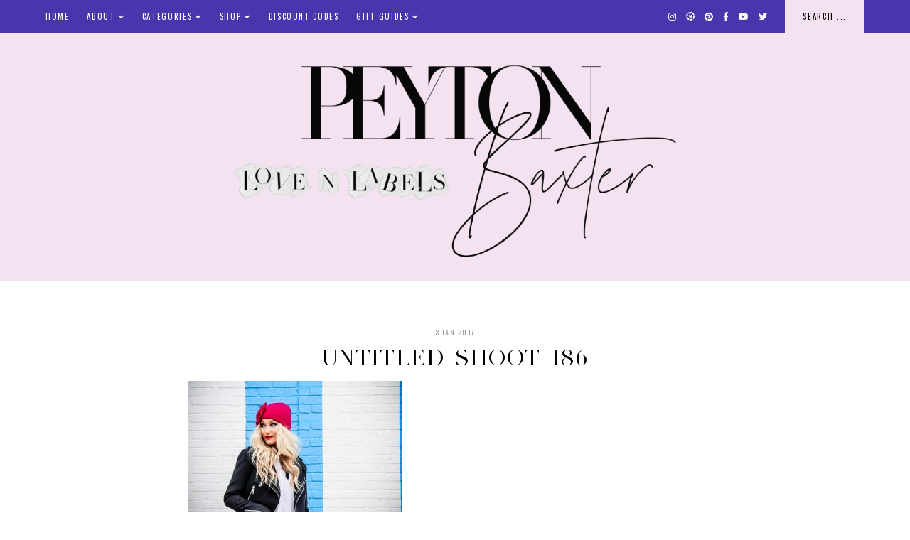

--- FILE ---
content_type: text/html; charset=UTF-8
request_url: https://www.lovenlabels.com/elle-woods-moment/untitled-shoot-186/
body_size: 13553
content:
<!doctype html>
<html lang="en-US">
	
<head>
	<meta charset="UTF-8">
	<meta name="viewport" content="width=device-width, initial-scale=1">
	<link rel="profile" href="http://gmpg.org/xfn/11">
		
	<title>untitled-shoot-186 &#8211; Love &#039;N&#039; Labels</title>
<meta name='robots' content='max-image-preview:large' />
<link rel='dns-prefetch' href='//www.lovenlabels.com' />
<link rel='dns-prefetch' href='//cdn.jsdelivr.net' />
<link rel='dns-prefetch' href='//maxcdn.bootstrapcdn.com' />
<link rel='dns-prefetch' href='//use.fontawesome.com' />
<link rel="alternate" type="application/rss+xml" title="Love &#039;N&#039; Labels &raquo; Feed" href="https://www.lovenlabels.com/feed/" />
<link rel="alternate" type="application/rss+xml" title="Love &#039;N&#039; Labels &raquo; Comments Feed" href="https://www.lovenlabels.com/comments/feed/" />
<link rel="alternate" type="application/rss+xml" title="Love &#039;N&#039; Labels &raquo; untitled-shoot-186 Comments Feed" href="https://www.lovenlabels.com/elle-woods-moment/untitled-shoot-186/feed/" />
		<!-- This site uses the Google Analytics by MonsterInsights plugin v8.26.0 - Using Analytics tracking - https://www.monsterinsights.com/ -->
		<!-- Note: MonsterInsights is not currently configured on this site. The site owner needs to authenticate with Google Analytics in the MonsterInsights settings panel. -->
					<!-- No tracking code set -->
				<!-- / Google Analytics by MonsterInsights -->
		<script type="text/javascript">
window._wpemojiSettings = {"baseUrl":"https:\/\/s.w.org\/images\/core\/emoji\/14.0.0\/72x72\/","ext":".png","svgUrl":"https:\/\/s.w.org\/images\/core\/emoji\/14.0.0\/svg\/","svgExt":".svg","source":{"concatemoji":"https:\/\/www.lovenlabels.com\/wp-includes\/js\/wp-emoji-release.min.js?ver=6.3"}};
/*! This file is auto-generated */
!function(i,n){var o,s,e;function c(e){try{var t={supportTests:e,timestamp:(new Date).valueOf()};sessionStorage.setItem(o,JSON.stringify(t))}catch(e){}}function p(e,t,n){e.clearRect(0,0,e.canvas.width,e.canvas.height),e.fillText(t,0,0);var t=new Uint32Array(e.getImageData(0,0,e.canvas.width,e.canvas.height).data),r=(e.clearRect(0,0,e.canvas.width,e.canvas.height),e.fillText(n,0,0),new Uint32Array(e.getImageData(0,0,e.canvas.width,e.canvas.height).data));return t.every(function(e,t){return e===r[t]})}function u(e,t,n){switch(t){case"flag":return n(e,"\ud83c\udff3\ufe0f\u200d\u26a7\ufe0f","\ud83c\udff3\ufe0f\u200b\u26a7\ufe0f")?!1:!n(e,"\ud83c\uddfa\ud83c\uddf3","\ud83c\uddfa\u200b\ud83c\uddf3")&&!n(e,"\ud83c\udff4\udb40\udc67\udb40\udc62\udb40\udc65\udb40\udc6e\udb40\udc67\udb40\udc7f","\ud83c\udff4\u200b\udb40\udc67\u200b\udb40\udc62\u200b\udb40\udc65\u200b\udb40\udc6e\u200b\udb40\udc67\u200b\udb40\udc7f");case"emoji":return!n(e,"\ud83e\udef1\ud83c\udffb\u200d\ud83e\udef2\ud83c\udfff","\ud83e\udef1\ud83c\udffb\u200b\ud83e\udef2\ud83c\udfff")}return!1}function f(e,t,n){var r="undefined"!=typeof WorkerGlobalScope&&self instanceof WorkerGlobalScope?new OffscreenCanvas(300,150):i.createElement("canvas"),a=r.getContext("2d",{willReadFrequently:!0}),o=(a.textBaseline="top",a.font="600 32px Arial",{});return e.forEach(function(e){o[e]=t(a,e,n)}),o}function t(e){var t=i.createElement("script");t.src=e,t.defer=!0,i.head.appendChild(t)}"undefined"!=typeof Promise&&(o="wpEmojiSettingsSupports",s=["flag","emoji"],n.supports={everything:!0,everythingExceptFlag:!0},e=new Promise(function(e){i.addEventListener("DOMContentLoaded",e,{once:!0})}),new Promise(function(t){var n=function(){try{var e=JSON.parse(sessionStorage.getItem(o));if("object"==typeof e&&"number"==typeof e.timestamp&&(new Date).valueOf()<e.timestamp+604800&&"object"==typeof e.supportTests)return e.supportTests}catch(e){}return null}();if(!n){if("undefined"!=typeof Worker&&"undefined"!=typeof OffscreenCanvas&&"undefined"!=typeof URL&&URL.createObjectURL&&"undefined"!=typeof Blob)try{var e="postMessage("+f.toString()+"("+[JSON.stringify(s),u.toString(),p.toString()].join(",")+"));",r=new Blob([e],{type:"text/javascript"}),a=new Worker(URL.createObjectURL(r),{name:"wpTestEmojiSupports"});return void(a.onmessage=function(e){c(n=e.data),a.terminate(),t(n)})}catch(e){}c(n=f(s,u,p))}t(n)}).then(function(e){for(var t in e)n.supports[t]=e[t],n.supports.everything=n.supports.everything&&n.supports[t],"flag"!==t&&(n.supports.everythingExceptFlag=n.supports.everythingExceptFlag&&n.supports[t]);n.supports.everythingExceptFlag=n.supports.everythingExceptFlag&&!n.supports.flag,n.DOMReady=!1,n.readyCallback=function(){n.DOMReady=!0}}).then(function(){return e}).then(function(){var e;n.supports.everything||(n.readyCallback(),(e=n.source||{}).concatemoji?t(e.concatemoji):e.wpemoji&&e.twemoji&&(t(e.twemoji),t(e.wpemoji)))}))}((window,document),window._wpemojiSettings);
</script>
<style type="text/css">
img.wp-smiley,
img.emoji {
	display: inline !important;
	border: none !important;
	box-shadow: none !important;
	height: 1em !important;
	width: 1em !important;
	margin: 0 0.07em !important;
	vertical-align: -0.1em !important;
	background: none !important;
	padding: 0 !important;
}
</style>
	<link rel='stylesheet' id='flick-css' href='https://www.lovenlabels.com/wp-content/plugins/mailchimp/css/flick/flick.css?ver=6.3' type='text/css' media='all' />
<link rel='stylesheet' id='mailchimpSF_main_css-css' href='https://www.lovenlabels.com/?mcsf_action=main_css&#038;ver=6.3' type='text/css' media='all' />
<!--[if IE]>
<link rel='stylesheet' id='mailchimpSF_ie_css-css' href='https://www.lovenlabels.com/wp-content/plugins/mailchimp/css/ie.css?ver=6.3' type='text/css' media='all' />
<![endif]-->
<link rel='stylesheet' id='wp-block-library-css' href='https://www.lovenlabels.com/wp-includes/css/dist/block-library/style.min.css?ver=6.3' type='text/css' media='all' />
<style id='classic-theme-styles-inline-css' type='text/css'>
/*! This file is auto-generated */
.wp-block-button__link{color:#fff;background-color:#32373c;border-radius:9999px;box-shadow:none;text-decoration:none;padding:calc(.667em + 2px) calc(1.333em + 2px);font-size:1.125em}.wp-block-file__button{background:#32373c;color:#fff;text-decoration:none}
</style>
<style id='global-styles-inline-css' type='text/css'>
body{--wp--preset--color--black: #000000;--wp--preset--color--cyan-bluish-gray: #abb8c3;--wp--preset--color--white: #ffffff;--wp--preset--color--pale-pink: #f78da7;--wp--preset--color--vivid-red: #cf2e2e;--wp--preset--color--luminous-vivid-orange: #ff6900;--wp--preset--color--luminous-vivid-amber: #fcb900;--wp--preset--color--light-green-cyan: #7bdcb5;--wp--preset--color--vivid-green-cyan: #00d084;--wp--preset--color--pale-cyan-blue: #8ed1fc;--wp--preset--color--vivid-cyan-blue: #0693e3;--wp--preset--color--vivid-purple: #9b51e0;--wp--preset--gradient--vivid-cyan-blue-to-vivid-purple: linear-gradient(135deg,rgba(6,147,227,1) 0%,rgb(155,81,224) 100%);--wp--preset--gradient--light-green-cyan-to-vivid-green-cyan: linear-gradient(135deg,rgb(122,220,180) 0%,rgb(0,208,130) 100%);--wp--preset--gradient--luminous-vivid-amber-to-luminous-vivid-orange: linear-gradient(135deg,rgba(252,185,0,1) 0%,rgba(255,105,0,1) 100%);--wp--preset--gradient--luminous-vivid-orange-to-vivid-red: linear-gradient(135deg,rgba(255,105,0,1) 0%,rgb(207,46,46) 100%);--wp--preset--gradient--very-light-gray-to-cyan-bluish-gray: linear-gradient(135deg,rgb(238,238,238) 0%,rgb(169,184,195) 100%);--wp--preset--gradient--cool-to-warm-spectrum: linear-gradient(135deg,rgb(74,234,220) 0%,rgb(151,120,209) 20%,rgb(207,42,186) 40%,rgb(238,44,130) 60%,rgb(251,105,98) 80%,rgb(254,248,76) 100%);--wp--preset--gradient--blush-light-purple: linear-gradient(135deg,rgb(255,206,236) 0%,rgb(152,150,240) 100%);--wp--preset--gradient--blush-bordeaux: linear-gradient(135deg,rgb(254,205,165) 0%,rgb(254,45,45) 50%,rgb(107,0,62) 100%);--wp--preset--gradient--luminous-dusk: linear-gradient(135deg,rgb(255,203,112) 0%,rgb(199,81,192) 50%,rgb(65,88,208) 100%);--wp--preset--gradient--pale-ocean: linear-gradient(135deg,rgb(255,245,203) 0%,rgb(182,227,212) 50%,rgb(51,167,181) 100%);--wp--preset--gradient--electric-grass: linear-gradient(135deg,rgb(202,248,128) 0%,rgb(113,206,126) 100%);--wp--preset--gradient--midnight: linear-gradient(135deg,rgb(2,3,129) 0%,rgb(40,116,252) 100%);--wp--preset--font-size--small: 13px;--wp--preset--font-size--medium: 20px;--wp--preset--font-size--large: 36px;--wp--preset--font-size--x-large: 42px;--wp--preset--spacing--20: 0.44rem;--wp--preset--spacing--30: 0.67rem;--wp--preset--spacing--40: 1rem;--wp--preset--spacing--50: 1.5rem;--wp--preset--spacing--60: 2.25rem;--wp--preset--spacing--70: 3.38rem;--wp--preset--spacing--80: 5.06rem;--wp--preset--shadow--natural: 6px 6px 9px rgba(0, 0, 0, 0.2);--wp--preset--shadow--deep: 12px 12px 50px rgba(0, 0, 0, 0.4);--wp--preset--shadow--sharp: 6px 6px 0px rgba(0, 0, 0, 0.2);--wp--preset--shadow--outlined: 6px 6px 0px -3px rgba(255, 255, 255, 1), 6px 6px rgba(0, 0, 0, 1);--wp--preset--shadow--crisp: 6px 6px 0px rgba(0, 0, 0, 1);}:where(.is-layout-flex){gap: 0.5em;}:where(.is-layout-grid){gap: 0.5em;}body .is-layout-flow > .alignleft{float: left;margin-inline-start: 0;margin-inline-end: 2em;}body .is-layout-flow > .alignright{float: right;margin-inline-start: 2em;margin-inline-end: 0;}body .is-layout-flow > .aligncenter{margin-left: auto !important;margin-right: auto !important;}body .is-layout-constrained > .alignleft{float: left;margin-inline-start: 0;margin-inline-end: 2em;}body .is-layout-constrained > .alignright{float: right;margin-inline-start: 2em;margin-inline-end: 0;}body .is-layout-constrained > .aligncenter{margin-left: auto !important;margin-right: auto !important;}body .is-layout-constrained > :where(:not(.alignleft):not(.alignright):not(.alignfull)){max-width: var(--wp--style--global--content-size);margin-left: auto !important;margin-right: auto !important;}body .is-layout-constrained > .alignwide{max-width: var(--wp--style--global--wide-size);}body .is-layout-flex{display: flex;}body .is-layout-flex{flex-wrap: wrap;align-items: center;}body .is-layout-flex > *{margin: 0;}body .is-layout-grid{display: grid;}body .is-layout-grid > *{margin: 0;}:where(.wp-block-columns.is-layout-flex){gap: 2em;}:where(.wp-block-columns.is-layout-grid){gap: 2em;}:where(.wp-block-post-template.is-layout-flex){gap: 1.25em;}:where(.wp-block-post-template.is-layout-grid){gap: 1.25em;}.has-black-color{color: var(--wp--preset--color--black) !important;}.has-cyan-bluish-gray-color{color: var(--wp--preset--color--cyan-bluish-gray) !important;}.has-white-color{color: var(--wp--preset--color--white) !important;}.has-pale-pink-color{color: var(--wp--preset--color--pale-pink) !important;}.has-vivid-red-color{color: var(--wp--preset--color--vivid-red) !important;}.has-luminous-vivid-orange-color{color: var(--wp--preset--color--luminous-vivid-orange) !important;}.has-luminous-vivid-amber-color{color: var(--wp--preset--color--luminous-vivid-amber) !important;}.has-light-green-cyan-color{color: var(--wp--preset--color--light-green-cyan) !important;}.has-vivid-green-cyan-color{color: var(--wp--preset--color--vivid-green-cyan) !important;}.has-pale-cyan-blue-color{color: var(--wp--preset--color--pale-cyan-blue) !important;}.has-vivid-cyan-blue-color{color: var(--wp--preset--color--vivid-cyan-blue) !important;}.has-vivid-purple-color{color: var(--wp--preset--color--vivid-purple) !important;}.has-black-background-color{background-color: var(--wp--preset--color--black) !important;}.has-cyan-bluish-gray-background-color{background-color: var(--wp--preset--color--cyan-bluish-gray) !important;}.has-white-background-color{background-color: var(--wp--preset--color--white) !important;}.has-pale-pink-background-color{background-color: var(--wp--preset--color--pale-pink) !important;}.has-vivid-red-background-color{background-color: var(--wp--preset--color--vivid-red) !important;}.has-luminous-vivid-orange-background-color{background-color: var(--wp--preset--color--luminous-vivid-orange) !important;}.has-luminous-vivid-amber-background-color{background-color: var(--wp--preset--color--luminous-vivid-amber) !important;}.has-light-green-cyan-background-color{background-color: var(--wp--preset--color--light-green-cyan) !important;}.has-vivid-green-cyan-background-color{background-color: var(--wp--preset--color--vivid-green-cyan) !important;}.has-pale-cyan-blue-background-color{background-color: var(--wp--preset--color--pale-cyan-blue) !important;}.has-vivid-cyan-blue-background-color{background-color: var(--wp--preset--color--vivid-cyan-blue) !important;}.has-vivid-purple-background-color{background-color: var(--wp--preset--color--vivid-purple) !important;}.has-black-border-color{border-color: var(--wp--preset--color--black) !important;}.has-cyan-bluish-gray-border-color{border-color: var(--wp--preset--color--cyan-bluish-gray) !important;}.has-white-border-color{border-color: var(--wp--preset--color--white) !important;}.has-pale-pink-border-color{border-color: var(--wp--preset--color--pale-pink) !important;}.has-vivid-red-border-color{border-color: var(--wp--preset--color--vivid-red) !important;}.has-luminous-vivid-orange-border-color{border-color: var(--wp--preset--color--luminous-vivid-orange) !important;}.has-luminous-vivid-amber-border-color{border-color: var(--wp--preset--color--luminous-vivid-amber) !important;}.has-light-green-cyan-border-color{border-color: var(--wp--preset--color--light-green-cyan) !important;}.has-vivid-green-cyan-border-color{border-color: var(--wp--preset--color--vivid-green-cyan) !important;}.has-pale-cyan-blue-border-color{border-color: var(--wp--preset--color--pale-cyan-blue) !important;}.has-vivid-cyan-blue-border-color{border-color: var(--wp--preset--color--vivid-cyan-blue) !important;}.has-vivid-purple-border-color{border-color: var(--wp--preset--color--vivid-purple) !important;}.has-vivid-cyan-blue-to-vivid-purple-gradient-background{background: var(--wp--preset--gradient--vivid-cyan-blue-to-vivid-purple) !important;}.has-light-green-cyan-to-vivid-green-cyan-gradient-background{background: var(--wp--preset--gradient--light-green-cyan-to-vivid-green-cyan) !important;}.has-luminous-vivid-amber-to-luminous-vivid-orange-gradient-background{background: var(--wp--preset--gradient--luminous-vivid-amber-to-luminous-vivid-orange) !important;}.has-luminous-vivid-orange-to-vivid-red-gradient-background{background: var(--wp--preset--gradient--luminous-vivid-orange-to-vivid-red) !important;}.has-very-light-gray-to-cyan-bluish-gray-gradient-background{background: var(--wp--preset--gradient--very-light-gray-to-cyan-bluish-gray) !important;}.has-cool-to-warm-spectrum-gradient-background{background: var(--wp--preset--gradient--cool-to-warm-spectrum) !important;}.has-blush-light-purple-gradient-background{background: var(--wp--preset--gradient--blush-light-purple) !important;}.has-blush-bordeaux-gradient-background{background: var(--wp--preset--gradient--blush-bordeaux) !important;}.has-luminous-dusk-gradient-background{background: var(--wp--preset--gradient--luminous-dusk) !important;}.has-pale-ocean-gradient-background{background: var(--wp--preset--gradient--pale-ocean) !important;}.has-electric-grass-gradient-background{background: var(--wp--preset--gradient--electric-grass) !important;}.has-midnight-gradient-background{background: var(--wp--preset--gradient--midnight) !important;}.has-small-font-size{font-size: var(--wp--preset--font-size--small) !important;}.has-medium-font-size{font-size: var(--wp--preset--font-size--medium) !important;}.has-large-font-size{font-size: var(--wp--preset--font-size--large) !important;}.has-x-large-font-size{font-size: var(--wp--preset--font-size--x-large) !important;}
.wp-block-navigation a:where(:not(.wp-element-button)){color: inherit;}
:where(.wp-block-post-template.is-layout-flex){gap: 1.25em;}:where(.wp-block-post-template.is-layout-grid){gap: 1.25em;}
:where(.wp-block-columns.is-layout-flex){gap: 2em;}:where(.wp-block-columns.is-layout-grid){gap: 2em;}
.wp-block-pullquote{font-size: 1.5em;line-height: 1.6;}
</style>
<link rel='stylesheet' id='contact-form-7-css' href='https://www.lovenlabels.com/wp-content/plugins/contact-form-7/includes/css/styles.css?ver=5.9.4' type='text/css' media='all' />
<link rel='stylesheet' id='sb_instagram_styles-css' href='https://www.lovenlabels.com/wp-content/plugins/instagram-feed-pro/css/sb-instagram.css?ver=2.3' type='text/css' media='all' />
<link rel='stylesheet' id='sbi-font-awesome-css' href='https://maxcdn.bootstrapcdn.com/font-awesome/4.6.3/css/font-awesome.min.css?ver=4.6.3' type='text/css' media='all' />
<link rel='stylesheet' id='jpibfi-style-css' href='https://www.lovenlabels.com/wp-content/plugins/jquery-pin-it-button-for-images/css/client.css?ver=3.0.6' type='text/css' media='all' />
<link rel='stylesheet' id='ssb-front-css-css' href='https://www.lovenlabels.com/wp-content/plugins/simple-social-buttons/assets/css/front.css?ver=5.1.3' type='text/css' media='all' />
<link rel='stylesheet' id='uaf_client_css-css' href='https://www.lovenlabels.com/wp-content/uploads/useanyfont/uaf.css?ver=1715952562' type='text/css' media='all' />
<link rel='stylesheet' id='ivory-search-styles-css' href='https://www.lovenlabels.com/wp-content/plugins/add-search-to-menu/public/css/ivory-search.min.css?ver=5.5.6' type='text/css' media='all' />
<link rel='stylesheet' id='pearl-elements-css' href='https://www.lovenlabels.com/wp-content/themes/pearl/assets/css/elements.css?ver=1.1.6' type='text/css' media='all' />
<link rel='stylesheet' id='pearl-styles-css' href='https://www.lovenlabels.com/wp-content/themes/pearl/style.css?ver=1.1.6' type='text/css' media='all' />
<style id='pearl-styles-inline-css' type='text/css'>
 body, p, input, textarea { font-family: Old Standard TT, serif; font-size: 15px; line-height: 1.6em; font-weight: normal; font-style: normal; } h1 { font-family: Old Standard TT, serif; font-size: 42px; line-height: 1.15em; letter-spacing: 0.05em; text-transform: uppercase; font-weight: normal; font-style: normal; } h2 { font-family: Old Standard TT, serif; font-size: 36px; line-height: 1.15em; letter-spacing: 0.05em; text-transform: uppercase; font-weight: normal; font-style: normal; } h3 { font-family: Old Standard TT, serif; font-size: 20px; line-height: 1.15em; letter-spacing: 0.05em; text-transform: uppercase; font-weight: normal; font-style: normal; } h4 { font-family: Oswald, sans-serif; font-size: 13px; letter-spacing: .15em; text-transform: uppercase; font-weight: normal; font-style: normal; } h5 { font-family: Oswald, sans-serif; font-size: 11px; letter-spacing: .15em; text-transform: uppercase; font-weight: normal; font-style: normal; } h6 { font-family: Oswald, sans-serif; font-size: 10px; letter-spacing: .15em; text-transform: uppercase; font-weight: normal; font-style: normal; } .entry-title, .em-fonts-primary { font-family: Old Standard TT, serif; font-size: 32px; line-height: 1.15em; letter-spacing: 0.05em; text-transform: uppercase; font-weight: normal; font-style: normal; } .em-fonts-primary-small { font-size: 36px; } .em-fonts-primary-xs { font-size: 24px; } .em-fonts-secondary, .wp-caption-text, .wp-block-image figcaption, .wp-block-gallery .blocks-gallery-item figcaption, cite, .wp-block-quote__citation, button, input[type="button"], input[type="reset"], input[type="submit"], .wp-block-button__link, .button, label, ::placeholder, .null-instagram-feed p.clear, .widget_nav_menu .menu li, .widget_archive ul li, #em-retailers-content p, .blocks-gallery-caption { font-family: Oswald, sans-serif; font-size: 11px; letter-spacing: .15em; text-transform: uppercase; font-weight: normal; font-style: normal; } .em-fonts-secondary-large, .pearl-topics-widget .category-title { font-size: 13px; } .em-fonts-secondary-small, .wp-caption-text, .wp-block-image figcaption, .wp-block-gallery .blocks-gallery-item figcaption, button, input[type="button"], input[type="reset"], input[type="submit"], .wp-block-button__link, .button, label, ::placeholder { font-size: 10px; } .em-fonts-tertiary, blockquote, blockquote.wp-block-quote, .site-description, #template-em-boutiques-instashop #em-boutiques-title, #em-boutiques-sidebar #em-retailers-list h2 { font-family: Italiana, serif; font-size: 18px; letter-spacing: .05em; text-transform: none; font-weight: normal; font-style: normal; } .em-fonts-tertiary-caps { font-size: 36px; text-transform: uppercase; letter-spacing: .1em; } .site-title-text { font-family: Forum, serif; font-weight: normal; font-style: normal; font-size: 48px; letter-spacing: .15em; text-transform: uppercase; } body { background: #FFFFFF; } body, p, input, textarea, ::placeholder { color: #000000; } .entry-content a { color: #f72576; font-weight: bold; } .entry-content a:hover { color: #000000; } input[type="text"], input[type="email"], input[type="url"], input[type="password"], input[type="search"], input[type="number"], input[type="tel"], input[type="range"], input[type="date"], input[type="month"], input[type="week"], input[type="time"], input[type="datetime"], input[type="datetime-local"], input[type="color"], textarea { background: #FFFFFF; color: #000000; } button, input[type="button"], input[type="reset"], input[type="submit"], .wp-block-button__link, .button, #em-insta-cta a { background: #4935ac; color: #000000; } #em-insta-cta a { border: none; } button:hover, input[type="button"]:hover, input[type="reset"]:hover, input[type="submit"]:hover, .wp-block-button__link:hover, .button:hover, #em-insta-cta a:hover { background: #4935ac; color: #000000; } .site-title-image { max-width: 800px; } #header-container { background: #f5e2f0; } .primary-menu > li > a, #site-navigation #mobile-menu a, #em-boutiques-nav a, .em-grid-filters li a { color: #ffffff; } #em-boutiques-nav a, .pearl .em-grid-filters li a { border: none; } .primary-menu > li > a:hover, #em-boutiques-nav a:hover, .em-grid-filters li a:hover, .em-grid-filters li.current a { color: #ffffff; } .primary-menu > li > .sub-menu, .primary-menu > li > .sub-menu > li > .sub-menu { background: #4935ac; } .primary-menu > li > .sub-menu > li > a, .primary-menu > li > .sub-menu > li > .sub-menu > li > a { color: #000000; } .primary-menu > li > .sub-menu > li > a:hover, .primary-menu > li > .sub-menu > li > .sub-menu > li > a:hover { color: #ffffff; } #top-nav-container { background: #4935ac; } .top-menu > li > a { color: #ffffff; } .top-menu > li > a:hover { color: #ffffff; } .top-menu > li > .sub-menu, .top-menu > li > .sub-menu > li > .sub-menu, #top-nav #mobile-menu { background: #4935ac; } .top-menu > li > .sub-menu > li > a, .top-menu > li > .sub-menu > li > .sub-menu > li > a, #top-nav #mobile-menu a { color: #ffffff; } .top-menu > li > .sub-menu > li > a:hover, .top-menu > li > .sub-menu > li > .sub-menu > li > a:hover { color: #ffffff; } .social-menu > li > a { color: #ffffff; } .social-menu > li > a:hover { color: #000000; } .search-menu > li > a { color: #ffffff; } .search-menu > li > a:hover { color: #ffffff; } #search-overlay { background: rgba(255, 255, 255,0.95); } .feature-tab > li > a { background: #f5e2f0; color: #000000; } .feature-tab > li > a:hover { background: #4935ac; color: #ffffff; } .interstitial:before, .post-feed-container.has-grid .post-feed:before, .sidebar .null-instagram-feed p.clear a, .sidebar .pearl-social-feed-widget .widget-cta a, .pearl-about-widget .widget-content, .pearl-highlight-widget .widget-cta a, .sidebar .pearl-social-widget, .pearl-subscription-widget .widget-content, .interstitial .pearl-subscription-widget .widget-form-code input:not([type="submit"]), .sidebar .pearl-shop-widget, .search-form .input-group, .sidebar .widget_text, .sidebar .widget_nav_menu, .sidebar .widget_archive, #em-boutiques-sidebar, #template-em-boutiques-retailers #em-retailers-list, .blocks-gallery-caption { background: #f5e2f0; } .widget-title, #template-em-boutiques-instashop #em-boutiques-title { color: #000000; } .interstitial:not(#home-featured):not(.after-interstitial-3):not(.after-nothing-found) .widget:first-of-type .widget-title, .related-posts-title { background: #4935ac; color: #040404; } .sidebar .pearl-shop-widget .shop-cta, .pearl-topics-widget .category-title, .interstitial .pearl-about-widget .widget-content, .interstitial .pearl-highlight-widget .widget-cta a, .interstitial .pearl-subscription-widget .widget-content, .interstitial .pearl-shop-widget .shop-links li, .pearl-featured-posts-widget .widget-links li .entry-title { background: #FFFFFF; } .sidebar .null-instagram-feed p.clear a, .sidebar .pearl-social-feed-widget .widget-cta a, .pearl-about-widget .widget-links > li > a, .pearl-highlight-widget .widget-cta a, .pearl-social-widget .social-menu > li > a, .pearl-shop-widget .shop-cta, .pearl-topics-widget .category-title, .widget_text a, #em-boutiques-sidebar a, #template-em-boutiques-retailers #em-retailers-content a { color: #000000; } #em-boutiques-sidebar a, #template-em-boutiques-retailers #em-retailers-content a { border: none; } .sidebar .null-instagram-feed p.clear a:hover, .sidebar .pearl-social-feed-widget .widget-cta a:hover, .pearl-about-widget .widget-links > li > a:hover, .pearl-highlight-widget .widget-cta a:hover, .pearl-social-widget .social-menu > li > a:hover, .pearl-shop-widget .shop-links li a:hover, .pearl-shop-widget .shop-cta:hover, .pearl-topics-widget a:hover > .category-title, .widget_text a:hover, .widget_nav_menu .menu li a:hover, .widget_archive ul li a:hover, #em-boutiques-sidebar a:hover, #template-em-boutiques-retailers #em-retailers-content a:hover { color: #000000; } .sidebar .null-instagram-feed p.clear a:hover, .sidebar .pearl-social-feed-widget .widget-cta a:hover, .pearl-highlight-widget .widget-cta a:hover, .sidebar .pearl-shop-widget .shop-cta:hover, .pearl-topics-widget a:hover > .category-title { background: #4935ac; } .post-feed-title { color: #4935ac; } .nav-next a, .nav-previous a { color: #000000; background: #FFFFFF; border-color: #4935ac; } .nav-links .arrow, .nav-links .arrow:after { border-color: #4935ac; } .nav-next a:hover, .nav-previous a:hover { color: #040404; background: #FFFFFF; border-color: #4935ac; } .nav-links a:hover .arrow, .nav-links a:hover .arrow:after { border-color: #4935ac; } .entry-title, .entry-title a, .post-single .shop-the-post .stp-title { color: #000000; } .entry-title a:hover { color: #000000; } .entry-share.has-share-hover ul, .entry-share.has-share-hover .pre { background: #000000; } .entry-share.has-share-hover .pre, .entry-share.has-share-hover ul a { color: #FFFFFF; } .entry-share.has-share-hover ul a:hover { color: #FFFFFF; } .entry-meta, .entry-meta a, .comment-meta, .comment-meta a { color: #979797; } .comment-date { border-color: #979797; } .entry-meta a:hover, .comment-meta a:hover { color: #000000; } .post-classic .stp-title, .post-classic .read-more a, .post-grid .entry-footer .stp-title { background: #f5e2f0; color: #000000; } .post-grid .entry-footer .stp-code { border-color: #f5e2f0; } .post-classic .read-more a:hover { background: #4935ac; color: #000000; } .post-offset .entry-summary:before { background: #4935ac; } .post-offset .entry-footer { border-color: #000000; } .post-offset .entry-footer .entry-meta .stp-title { background: #000000; color: #FFFFFF; } .post-grid .entry-footer, .post-single .entry-footer, .post-single .shop-the-post, .comment-list > li, blockquote, blockquote.wp-block-quote { border-color: #4935ac; } .comment-list .children li:before { background: #4935ac; } #commentform input:not([type="submit"]), #commentform textarea { background: #FBF4F4; } .entry-content h1, .entry-content h2, .entry-content h3, .entry-content h4, .entry-content h5, .entry-content h6 { color: #000000; }
</style>
<link rel='stylesheet' id='font-awesome-css' href='https://use.fontawesome.com/releases/v5.15.1/css/all.css?ver=6.3' type='text/css' media='all' />
<script type='text/javascript' src='https://www.lovenlabels.com/wp-includes/js/jquery/jquery.min.js?ver=3.7.0' id='jquery-core-js'></script>
<script type='text/javascript' src='https://www.lovenlabels.com/wp-includes/js/jquery/jquery-migrate.min.js?ver=3.4.1' id='jquery-migrate-js'></script>
<script type='text/javascript' src='https://www.lovenlabels.com/wp-content/plugins/mailchimp/js/scrollTo.js?ver=1.5.8' id='jquery_scrollto-js'></script>
<script type='text/javascript' src='https://www.lovenlabels.com/wp-includes/js/jquery/jquery.form.min.js?ver=4.3.0' id='jquery-form-js'></script>
<script type='text/javascript' id='mailchimpSF_main_js-js-extra'>
/* <![CDATA[ */
var mailchimpSF = {"ajax_url":"https:\/\/www.lovenlabels.com\/"};
/* ]]> */
</script>
<script type='text/javascript' src='https://www.lovenlabels.com/wp-content/plugins/mailchimp/js/mailchimp.js?ver=1.5.8' id='mailchimpSF_main_js-js'></script>
<script type='text/javascript' src='https://www.lovenlabels.com/wp-includes/js/jquery/ui/core.min.js?ver=1.13.2' id='jquery-ui-core-js'></script>
<script type='text/javascript' src='https://www.lovenlabels.com/wp-content/plugins/mailchimp/js/datepicker.js?ver=6.3' id='datepicker-js'></script>
<script type='text/javascript' src='https://www.lovenlabels.com/wp-content/plugins/simple-social-buttons/assets/js/frontend-blocks.js?ver=5.1.3' id='ssb-blocks-front-js-js'></script>
<script type='text/javascript' id='ssb-front-js-js-extra'>
/* <![CDATA[ */
var SSB = {"ajax_url":"https:\/\/www.lovenlabels.com\/wp-admin\/admin-ajax.php","fb_share_nonce":"ca7a69c67e"};
/* ]]> */
</script>
<script type='text/javascript' src='https://www.lovenlabels.com/wp-content/plugins/simple-social-buttons/assets/js/front.js?ver=5.1.3' id='ssb-front-js-js'></script>
<script type='text/javascript' src='https://cdn.jsdelivr.net/npm/webfontloader@1.6.28/webfontloader.min.js?ver=1.6.28' id='webfontloader-js'></script>
<script id="webfontloader-js-after" type="text/javascript">
WebFont.load({google:{families:["Old Standard TT:regular,italic,700,700italic", "Forum:regular", "Oswald:regular", "Italiana:regular"]}});
</script>
<script type='text/javascript' src='https://cdn.jsdelivr.net/npm/superfish@1.7.10/dist/js/superfish.min.js?ver=1.7.10' id='jquery-superfish-js'></script>
<script type='text/javascript' src='https://cdn.jsdelivr.net/npm/jquery-hoverintent@1.10.0/jquery.hoverIntent.min.js?ver=1.10.0' id='jquery-hover-intent-js'></script>
<script type='text/javascript' src='https://www.lovenlabels.com/wp-content/themes/pearl/assets/js/scripts.js?ver=1.0.0' id='pearl-scripts-js'></script>
<link rel="https://api.w.org/" href="https://www.lovenlabels.com/wp-json/" /><link rel="alternate" type="application/json" href="https://www.lovenlabels.com/wp-json/wp/v2/media/3134" /><link rel="EditURI" type="application/rsd+xml" title="RSD" href="https://www.lovenlabels.com/xmlrpc.php?rsd" />
<meta name="generator" content="WordPress 6.3" />
<link rel='shortlink' href='https://www.lovenlabels.com/?p=3134' />
<link rel="alternate" type="application/json+oembed" href="https://www.lovenlabels.com/wp-json/oembed/1.0/embed?url=https%3A%2F%2Fwww.lovenlabels.com%2Felle-woods-moment%2Funtitled-shoot-186%2F" />
<link rel="alternate" type="text/xml+oembed" href="https://www.lovenlabels.com/wp-json/oembed/1.0/embed?url=https%3A%2F%2Fwww.lovenlabels.com%2Felle-woods-moment%2Funtitled-shoot-186%2F&#038;format=xml" />
<!-- HFCM by 99 Robots - Snippet # 1: Pop Up -->
<script>
  (function(w, d, t, s, n) {
    w.FlodeskObject = n;
    var fn = function() {
      (w[n].q = w[n].q || []).push(arguments);
    };
    w[n] = w[n] || fn;
    var f = d.getElementsByTagName(t)[0];
    var e = d.createElement(t);
    var h = '?v=' + new Date().getTime();
    e.async = true;
    e.src = s + h;
    f.parentNode.insertBefore(e, f);
  })(window, document, 'script', 'https://assets.flodesk.com/universal.js', 'fd');
  window.fd('form', {
    formId: '5ecd682bd832e40026fdb09f'
  });
</script>
<!-- /end HFCM by 99 Robots -->
<!-- HFCM by 99 Robots - Snippet # 3: Footer Newsletter Subscription (Header Code) -->
<script>
  (function(w, d, t, h, s, n) {
    w.FlodeskObject = n;
    var fn = function() {
      (w[n].q = w[n].q || []).push(arguments);
    };
    w[n] = w[n] || fn;
    var f = d.getElementsByTagName(t)[0];
    var v = '?v=' + Math.floor(new Date().getTime() / (120 * 1000)) * 60;
    var sm = d.createElement(t);
    sm.async = true;
    sm.type = 'module';
    sm.src = h + s + '.mjs' + v;
    f.parentNode.insertBefore(sm, f);
    var sn = d.createElement(t);
    sn.async = true;
    sn.noModule = true;
    sn.src = h + s + '.js' + v;
    f.parentNode.insertBefore(sn, f);
  })(window, document, 'script', 'https://assets.flodesk.com', '/universal', 'fd');
</script>
<!-- /end HFCM by 99 Robots -->
<style type="text/css">
	a.pinit-button.custom span {
	background-image: url("https://www.lovenlabels.com/wp-content/uploads/2020/05/Pinterest_sq-outlined-wht@256.png");	}

	.pinit-hover {
		opacity: 0.8 !important;
		filter: alpha(opacity=80) !important;
	}
	a.pinit-button {
	border-bottom: 0 !important;
	box-shadow: none !important;
	margin-bottom: 0 !important;
}
a.pinit-button::after {
    display: none;
}</style>
		<script type="text/javascript">
        jQuery(function($) {
            $('.date-pick').each(function() {
                var format = $(this).data('format') || 'mm/dd/yyyy';
                format = format.replace(/yyyy/i, 'yy');
                $(this).datepicker({
                    autoFocusNextInput: true,
                    constrainInput: false,
                    changeMonth: true,
                    changeYear: true,
                    beforeShow: function(input, inst) { $('#ui-datepicker-div').addClass('show'); },
                    dateFormat: format.toLowerCase(),
                });
            });
            d = new Date();
            $('.birthdate-pick').each(function() {
                var format = $(this).data('format') || 'mm/dd';
                format = format.replace(/yyyy/i, 'yy');
                $(this).datepicker({
                    autoFocusNextInput: true,
                    constrainInput: false,
                    changeMonth: true,
                    changeYear: false,
                    minDate: new Date(d.getFullYear(), 1-1, 1),
                    maxDate: new Date(d.getFullYear(), 12-1, 31),
                    beforeShow: function(input, inst) { $('#ui-datepicker-div').removeClass('show'); },
                    dateFormat: format.toLowerCase(),
                });

            });

        });
    </script>
 <style media="screen">

		.simplesocialbuttons.simplesocialbuttons_inline .ssb-fb-like {
	  margin: ;
	}
		 /*inline margin*/
	
	
	
	
	
		.simplesocialbuttons.simplesocialbuttons_inline.simplesocial-round-icon button{
	  margin: ;
	}

	
			 /*margin-digbar*/

	
	
	
	
	
	
	
</style>

<!-- Open Graph Meta Tags generated by Simple Social Buttons 5.1.3 -->
<meta property="og:title" content="untitled-shoot-186 - Love &#039;N&#039; Labels" />
<meta property="og:url" content="https://www.lovenlabels.com/elle-woods-moment/untitled-shoot-186/" />
<meta property="og:site_name" content="Love &#039;N&#039; Labels" />
<meta name="twitter:card" content="summary_large_image" />
<meta name="twitter:title" content="untitled-shoot-186 - Love &#039;N&#039; Labels" />
<link rel="icon" href="https://www.lovenlabels.com/wp-content/uploads/2020/05/cropped-Logo-Icon-32x32.png" sizes="32x32" />
<link rel="icon" href="https://www.lovenlabels.com/wp-content/uploads/2020/05/cropped-Logo-Icon-192x192.png" sizes="192x192" />
<link rel="apple-touch-icon" href="https://www.lovenlabels.com/wp-content/uploads/2020/05/cropped-Logo-Icon-180x180.png" />
<meta name="msapplication-TileImage" content="https://www.lovenlabels.com/wp-content/uploads/2020/05/cropped-Logo-Icon-270x270.png" />
			<style type="text/css">
					.is-form-id-11599 .is-search-input::-webkit-input-placeholder {
			    color: #000000 !important;
			}
			.is-form-id-11599 .is-search-input:-moz-placeholder {
			    color: #000000 !important;
			    opacity: 1;
			}
			.is-form-id-11599 .is-search-input::-moz-placeholder {
			    color: #000000 !important;
			    opacity: 1;
			}
			.is-form-id-11599 .is-search-input:-ms-input-placeholder {
			    color: #000000 !important;
			}
                        			.is-form-style-1.is-form-id-11599 .is-search-input:focus,
			.is-form-style-1.is-form-id-11599 .is-search-input:hover,
			.is-form-style-1.is-form-id-11599 .is-search-input,
			.is-form-style-2.is-form-id-11599 .is-search-input:focus,
			.is-form-style-2.is-form-id-11599 .is-search-input:hover,
			.is-form-style-2.is-form-id-11599 .is-search-input,
			.is-form-style-3.is-form-id-11599 .is-search-input:focus,
			.is-form-style-3.is-form-id-11599 .is-search-input:hover,
			.is-form-style-3.is-form-id-11599 .is-search-input,
			.is-form-id-11599 .is-search-input:focus,
			.is-form-id-11599 .is-search-input:hover,
			.is-form-id-11599 .is-search-input {
                                color: #000000 !important;                                border-color: #000000 !important;                                background-color: #f5e2f0 !important;			}
                        			</style>
		</head>

<body class="attachment attachment-template-default single single-attachment postid-3134 attachmentid-3134 attachment-jpeg wp-custom-logo wp-embed-responsive sp-easy-accordion-enabled pearl empress">

	
<div id="site-container" class="">

<a class="skip-link screen-reader-text" href="#content">Skip to content</a>

			<nav id="top-nav-container">
			<nav id="top-nav" class="wrap flex has-top-left-menu hide-top-left-menu-tablet has-social-media-menu has-feature-tab has-mobile-menu" role="navigation">
				<div class="mobile-menu-container menu em-fonts-secondary hide-desktop"><div class="mobile-toggle"><a href="#"><i class="fas fa-bars"></i><span class="mobile-toggle-text">Menu</span></a></div></div><ul id="top-left-menu" class="em-fonts-secondary sf-menu top-menu menu hide-tablet hide-phone"><li id="menu-item-25" class="menu-item menu-item-type-custom menu-item-object-custom menu-item-home menu-item-25"><a href="https://www.lovenlabels.com/">Home</a></li>
<li id="menu-item-11482" class="menu-item menu-item-type-post_type menu-item-object-page menu-item-has-children menu-item-11482"><a href="https://www.lovenlabels.com/about/">About<i class="fas fa-angle-down"></i></a>
<ul class="sub-menu">
	<li id="menu-item-11485" class="menu-item menu-item-type-post_type menu-item-object-page menu-item-11485"><a href="https://www.lovenlabels.com/about/">About Me</a></li>
	<li id="menu-item-270" class="menu-item menu-item-type-post_type menu-item-object-page menu-item-270"><a href="https://www.lovenlabels.com/contact/">Let’s Chat!</a></li>
	<li id="menu-item-11483" class="menu-item menu-item-type-post_type menu-item-object-page menu-item-11483"><a href="https://www.lovenlabels.com/faq/">FAQ</a></li>
</ul>
</li>
<li id="menu-item-11491" class="menu-item menu-item-type-custom menu-item-object-custom menu-item-has-children menu-item-11491"><a href="#">Categories<i class="fas fa-angle-down"></i></a>
<ul class="sub-menu">
	<li id="menu-item-528" class="menu-item menu-item-type-taxonomy menu-item-object-category menu-item-528"><a href="https://www.lovenlabels.com/category/fashion/">Fashion</a></li>
	<li id="menu-item-529" class="menu-item menu-item-type-taxonomy menu-item-object-category menu-item-529"><a href="https://www.lovenlabels.com/category/beauty/">Beauty</a></li>
	<li id="menu-item-530" class="menu-item menu-item-type-taxonomy menu-item-object-category menu-item-530"><a href="https://www.lovenlabels.com/category/lifestyle/">Lifestyle</a></li>
	<li id="menu-item-11445" class="menu-item menu-item-type-taxonomy menu-item-object-category menu-item-11445"><a href="https://www.lovenlabels.com/category/home/">Home</a></li>
	<li id="menu-item-10433" class="menu-item menu-item-type-taxonomy menu-item-object-category menu-item-10433"><a href="https://www.lovenlabels.com/category/travel/">Travel</a></li>
</ul>
</li>
<li id="menu-item-11613" class="menu-item menu-item-type-post_type menu-item-object-page menu-item-has-children menu-item-11613"><a href="https://www.lovenlabels.com/shop-my-instagram/">Shop<i class="fas fa-angle-down"></i></a>
<ul class="sub-menu">
	<li id="menu-item-7953" class="menu-item menu-item-type-post_type menu-item-object-page menu-item-7953"><a href="https://www.lovenlabels.com/shop-my-instagram/">Shop My Instagram</a></li>
</ul>
</li>
<li id="menu-item-11597" class="menu-item menu-item-type-post_type menu-item-object-page menu-item-11597"><a href="https://www.lovenlabels.com/full-list-sales-discount-codes/">Discount Codes</a></li>
<li id="menu-item-12104" class="menu-item menu-item-type-post_type menu-item-object-page menu-item-has-children menu-item-12104"><a href="https://www.lovenlabels.com/gift-guides-2/">Gift Guides<i class="fas fa-angle-down"></i></a>
<ul class="sub-menu">
	<li id="menu-item-12109" class="menu-item menu-item-type-post_type menu-item-object-page menu-item-12109"><a href="https://www.lovenlabels.com/amazon/">Amazon</a></li>
	<li id="menu-item-12124" class="menu-item menu-item-type-post_type menu-item-object-page menu-item-12124"><a href="https://www.lovenlabels.com/baby-0-12-months/">Baby – 0-12 Months</a></li>
	<li id="menu-item-12130" class="menu-item menu-item-type-post_type menu-item-object-page menu-item-12130"><a href="https://www.lovenlabels.com/beauty-2/">Beauty Lovers</a></li>
	<li id="menu-item-12335" class="menu-item menu-item-type-post_type menu-item-object-page menu-item-12335"><a href="https://www.lovenlabels.com/coworkers/">Coworkers</a></li>
	<li id="menu-item-12136" class="menu-item menu-item-type-post_type menu-item-object-page menu-item-12136"><a href="https://www.lovenlabels.com/fathers/">Fathers</a></li>
	<li id="menu-item-12146" class="menu-item menu-item-type-post_type menu-item-object-page menu-item-12146"><a href="https://www.lovenlabels.com/friends/">Friends</a></li>
	<li id="menu-item-12353" class="menu-item menu-item-type-post_type menu-item-object-page menu-item-12353"><a href="https://www.lovenlabels.com/gift-exchange/">Gift Exchange</a></li>
	<li id="menu-item-12157" class="menu-item menu-item-type-post_type menu-item-object-page menu-item-12157"><a href="https://www.lovenlabels.com/homebody/">Homebody</a></li>
	<li id="menu-item-12163" class="menu-item menu-item-type-post_type menu-item-object-page menu-item-12163"><a href="https://www.lovenlabels.com/hostess/">Hostess</a></li>
	<li id="menu-item-12160" class="menu-item menu-item-type-post_type menu-item-object-page menu-item-12160"><a href="https://www.lovenlabels.com/husbandboyfriend/">Husband/Boyfriend</a></li>
	<li id="menu-item-12168" class="menu-item menu-item-type-post_type menu-item-object-page menu-item-12168"><a href="https://www.lovenlabels.com/mothers/">Mothers</a></li>
	<li id="menu-item-12214" class="menu-item menu-item-type-post_type menu-item-object-page menu-item-12214"><a href="https://www.lovenlabels.com/people-who-have-everything/">People Who Have Everything</a></li>
	<li id="menu-item-12217" class="menu-item menu-item-type-post_type menu-item-object-page menu-item-12217"><a href="https://www.lovenlabels.com/personalized/">Personalized</a></li>
	<li id="menu-item-12334" class="menu-item menu-item-type-post_type menu-item-object-page menu-item-12334"><a href="https://www.lovenlabels.com/small-business/">Small Business</a></li>
	<li id="menu-item-12171" class="menu-item menu-item-type-post_type menu-item-object-page menu-item-12171"><a href="https://www.lovenlabels.com/teachers/">Teachers</a></li>
	<li id="menu-item-12344" class="menu-item menu-item-type-post_type menu-item-object-page menu-item-12344"><a href="https://www.lovenlabels.com/teens/">Teens</a></li>
	<li id="menu-item-12175" class="menu-item menu-item-type-post_type menu-item-object-page menu-item-12175"><a href="https://www.lovenlabels.com/toddlers-12m-3y/">Toddlers – 12m – 3y</a></li>
	<li id="menu-item-12190" class="menu-item menu-item-type-post_type menu-item-object-page menu-item-12190"><a href="https://www.lovenlabels.com/under-25/">Under $25</a></li>
	<li id="menu-item-12189" class="menu-item menu-item-type-post_type menu-item-object-page menu-item-12189"><a href="https://www.lovenlabels.com/under-50/">Under $50</a></li>
	<li id="menu-item-12125" class="menu-item menu-item-type-post_type menu-item-object-page menu-item-12125"><a href="https://www.lovenlabels.com/stocking-stuffers-baby/">Stocking Stuffers – Baby</a></li>
	<li id="menu-item-12148" class="menu-item menu-item-type-post_type menu-item-object-page menu-item-12148"><a href="https://www.lovenlabels.com/stocking-stuffers-for-her-2/">Stocking Stuffers – For Her</a></li>
	<li id="menu-item-12151" class="menu-item menu-item-type-post_type menu-item-object-page menu-item-12151"><a href="https://www.lovenlabels.com/stocking-stuffers-for-him-2/">Stocking Stuffers – For Him</a></li>
	<li id="menu-item-12184" class="menu-item menu-item-type-post_type menu-item-object-page menu-item-12184"><a href="https://www.lovenlabels.com/stocking-stuffers-toddler/">Stocking Stuffers – Toddler</a></li>
</ul>
</li>
</ul><ul class="social-menu menu"><li class="instagram"><a href="https://www.instagram.com/peyton.baxter/" target="_blank"><i class="fab fa-instagram"></i><span class="social-text em-fonts-secondary"> Instagram</span></a></li><li class="ltki"><a href="https://www.liketoknow.it/peyton.baxter" target="_blank"><i class="icon-ltki"></i><span class="social-text em-fonts-secondary"> LikeToKnow.it</span></a></li><li class="pinterest"><a href="https://www.pinterest.com/peytonrbaxter/" target="_blank"><i class="fab fa-pinterest"></i><span class="social-text em-fonts-secondary"> Pinterest</span></a></li><li class="facebook"><a href="https://www.facebook.com/lovenlabels/" target="_blank"><i class="fab fa-facebook-f"></i><span class="social-text em-fonts-secondary"> Facebook</span></a></li><li class="youtube"><a href="https://www.youtube.com/channel/UCfW8f3WaxTzvdYIFAIyblaw" target="_blank"><i class="fab fa-youtube"></i><span class="social-text em-fonts-secondary"> YouTube</span></a></li><li class="twitter"><a href="https://twitter.com/peytonrbaxter" target="_blank"><i class="fab fa-twitter"></i><span class="social-text em-fonts-secondary"> Twitter</span></a></li></ul><ul class="feature-tab menu em-fonts-secondary hide-phone"><li><a href="https://www.lovenlabels.com/search/"><div class="feature-tab-wrapper"><span class="feature-tab-text">Search ...</span></div></a></li></ul><!-- .feature-tab -->			</nav><!-- #top-navigation -->
		</nav><!-- #top-nav-container -->
			
	<div id="header-container">
		<header id="masthead" class="site-header wrap" role="banner">
			<div id="site-branding"><div class="site-title-image"><a href="https://www.lovenlabels.com/" class="custom-logo-link" rel="home"><img width="4000" height="1360" src="https://www.lovenlabels.com/wp-content/uploads/2020/05/cropped-Main-Logo.png" class="custom-logo" alt="Love &#039;N&#039; Labels" decoding="async" fetchpriority="high" srcset="https://www.lovenlabels.com/wp-content/uploads/2020/05/cropped-Main-Logo.png 4000w, https://www.lovenlabels.com/wp-content/uploads/2020/05/cropped-Main-Logo-300x102.png 300w, https://www.lovenlabels.com/wp-content/uploads/2020/05/cropped-Main-Logo-768x261.png 768w, https://www.lovenlabels.com/wp-content/uploads/2020/05/cropped-Main-Logo-675x230.png 675w, https://www.lovenlabels.com/wp-content/uploads/2020/05/cropped-Main-Logo-665x226.png 665w, https://www.lovenlabels.com/wp-content/uploads/2020/05/cropped-Main-Logo-765x260.png 765w" sizes="(max-width: 4000px) 100vw, 4000px" /></a></div></div><!-- #site-branding -->		</header><!-- #masthead -->
	</div><!-- #header-container -->
	
		
	<div id="content-container">

	<div id="content" class="site-content single-post">
		<main id="main" class="site-main" role="main">

						<div id="post-feed-single" class="post-feed-container wrap flex one-column hide-sidebar-tablet">
				<div class="post-feed post-feed-single">
						<article id="post-3134" class="post-single post-3134 attachment type-attachment status-inherit hentry">
			
			<div class="entry-header"><div class="entry-meta em-fonts-secondary em-fonts-secondary-small"><div class="posted-on">3 Jan 2017</div></div><h1 class="entry-title em-fonts-primary">untitled-shoot-186</h1></div><div class="entry-content"><input class="jpibfi" type="hidden"><p class="attachment"><a href='https://www.lovenlabels.com/wp-content/uploads/2017/01/untitled-shoot-186.jpg'><img width="300" height="200" src="https://www.lovenlabels.com/wp-content/uploads/2017/01/untitled-shoot-186-300x200.jpg" class="attachment-medium size-medium" alt="LNL love &#039;n&#039; labels: Elle Woods Moment in Draper James" decoding="async" srcset="https://www.lovenlabels.com/wp-content/uploads/2017/01/untitled-shoot-186-300x200.jpg 300w, https://www.lovenlabels.com/wp-content/uploads/2017/01/untitled-shoot-186-768x512.jpg 768w, https://www.lovenlabels.com/wp-content/uploads/2017/01/untitled-shoot-186-675x450.jpg 675w, https://www.lovenlabels.com/wp-content/uploads/2017/01/untitled-shoot-186-665x443.jpg 665w, https://www.lovenlabels.com/wp-content/uploads/2017/01/untitled-shoot-186-390x260.jpg 390w" sizes="(max-width: 300px) 100vw, 300px" data-jpibfi-post-excerpt="" data-jpibfi-post-url="https://www.lovenlabels.com/elle-woods-moment/untitled-shoot-186/" data-jpibfi-post-title="untitled-shoot-186" data-jpibfi-src="https://www.lovenlabels.com/wp-content/uploads/2017/01/untitled-shoot-186-300x200.jpg" ></a></p>
</div><div class="entry-footer"><div class="entry-meta em-fonts-secondary em-fonts-secondary-small flex"><div class="comments-link"><a href="https://www.lovenlabels.com/elle-woods-moment/untitled-shoot-186/#respond"><i class="far fa-comment"></i> Comment</a></div></div></div>
		</article><!-- #post-3134 -->
		</div><!-- .post-feed -->			</div><!-- #post-feed-single -->
			
<div id="comments" class="comments-area">
	
	
		<div id="respond" class="comment-respond">
		<h3 id="reply-title" class="comment-reply-title em-fonts-primary em-fonts-primary-small">Leave a Comment <small><a rel="nofollow" id="cancel-comment-reply-link" href="/elle-woods-moment/untitled-shoot-186/#respond" style="display:none;"><i class="fa fa-times"></i></a></small></h3><form action="https://www.lovenlabels.com/wp-comments-post.php" method="post" id="commentform" class="comment-form" novalidate><p class="comment-form-comment"><label for="comment">Comment <span class="required">*</span></label> <textarea id="comment" name="comment" cols="45" rows="8" maxlength="65525" required></textarea></p><p class="comment-form-author"><label for="author">Name <span class="required">*</span></label> <input id="author" name="author" type="text" value="" size="30" maxlength="245" autocomplete="name" required /></p>
<p class="comment-form-email"><label for="email">Email <span class="required">*</span></label> <input id="email" name="email" type="email" value="" size="30" maxlength="100" autocomplete="email" required /></p>
<p class="comment-form-url"><label for="url">Website</label> <input id="url" name="url" type="url" value="" size="30" maxlength="200" autocomplete="url" /></p>
<p class="comment-form-cookies-consent"><input id="wp-comment-cookies-consent" name="wp-comment-cookies-consent" type="checkbox" value="yes" /> <label for="wp-comment-cookies-consent">Save my name, email, and website in this browser for the next time I comment.</label></p>
<p class="form-submit"><input name="submit" type="submit" id="submit" class="submit" value="Submit" /> <input type='hidden' name='comment_post_ID' value='3134' id='comment_post_ID' />
<input type='hidden' name='comment_parent' id='comment_parent' value='0' />
</p><p style="display: none;"><input type="hidden" id="akismet_comment_nonce" name="akismet_comment_nonce" value="4a9a7e1b64" /></p><p style="display: none !important;" class="akismet-fields-container" data-prefix="ak_"><label>&#916;<textarea name="ak_hp_textarea" cols="45" rows="8" maxlength="100"></textarea></label><input type="hidden" id="ak_js_1" name="ak_js" value="142"/><script>document.getElementById( "ak_js_1" ).setAttribute( "value", ( new Date() ).getTime() );</script></p></form>	</div><!-- #respond -->
	 
 	
	
</div><!-- #comments --><div class="post-navigation-container">
	<nav class="navigation post-navigation" aria-label="Posts">
		<h2 class="screen-reader-text">Post navigation</h2>
		<div class="nav-links"><div class="nav-previous"><a href="https://www.lovenlabels.com/elle-woods-moment/" rel="prev"><span class="em-fonts-secondary">Older<i class="arrow arrow-right"></i></span></a></div></div>
	</nav></div>
		</main><!-- #main -->
	</div><!-- #primary -->


	</div><!-- #content-container -->

	<div id="footer-featured" class="interstitial has-full-width-bg wrap"><section id="block-7" class="widget widget_block"><div id="fd-form-636d6f9d81bc8568aa6e6a8c"></div>
<script>
  window.fd('form', {
    formId: '636d6f9d81bc8568aa6e6a8c',
    containerEl: '#fd-form-636d6f9d81bc8568aa6e6a8c'
  });
</script></section><section id="custom_html-6" class="widget_text widget widget_custom_html"><div class="textwidget custom-html-widget"><script src="https://apps.elfsight.com/p/platform.js" defer></script>
<div class="elfsight-app-5bd98433-5e6b-4e42-b063-b464b6cf2aa7"></div></div></section><section id="text-12" class="widget widget_text">			<div class="textwidget"></div>
		</section></div><!-- #footer-featured -->	
	<div id="footer-container">
		<footer id="footer" class="wrap flex" role="contentinfo">
			<div id="footer-center" class="footer-widget-area flex"><section id="text-23" class="widget widget_text"><h2 class="widget-title em-fonts-secondary">Menu</h2>			<div class="textwidget"><p><a href="https://www.lovenlabels.com/category/fashion/">Fashion</a><br />
<a href="https://www.lovenlabels.com/category/beauty/">Beauty</a><br />
<a href="https://www.lovenlabels.com/category/lifestyle/">Lifestyle</a><br />
<a href="https://www.lovenlabels.com/category/home/">Home</a><br />
<a href="https://www.lovenlabels.com/category/travel/">Travel</a></p>
</div>
		</section><section id="media_image-3" class="widget widget_media_image"><img width="150" height="150" src="https://www.lovenlabels.com/wp-content/uploads/2020/05/cropped-Logo-Icon-150x150.png" class="image wp-image-11401  attachment-thumbnail size-thumbnail" alt="" decoding="async" style="max-width: 100%; height: auto;" loading="lazy" srcset="https://www.lovenlabels.com/wp-content/uploads/2020/05/cropped-Logo-Icon-150x150.png 150w, https://www.lovenlabels.com/wp-content/uploads/2020/05/cropped-Logo-Icon-300x300.png 300w, https://www.lovenlabels.com/wp-content/uploads/2020/05/cropped-Logo-Icon-100x100.png 100w, https://www.lovenlabels.com/wp-content/uploads/2020/05/cropped-Logo-Icon-260x260.png 260w, https://www.lovenlabels.com/wp-content/uploads/2020/05/cropped-Logo-Icon-200x200.png 200w, https://www.lovenlabels.com/wp-content/uploads/2020/05/cropped-Logo-Icon-270x270.png 270w, https://www.lovenlabels.com/wp-content/uploads/2020/05/cropped-Logo-Icon-192x192.png 192w, https://www.lovenlabels.com/wp-content/uploads/2020/05/cropped-Logo-Icon-180x180.png 180w, https://www.lovenlabels.com/wp-content/uploads/2020/05/cropped-Logo-Icon-32x32.png 32w, https://www.lovenlabels.com/wp-content/uploads/2020/05/cropped-Logo-Icon.png 512w" sizes="(max-width: 150px) 100vw, 150px" /></section><section id="search-6" class="widget widget_search"><h2 class="widget-title em-fonts-secondary">Let me help you find what you are looking for:</h2><form  class="is-search-form is-form-style is-form-style-3 is-form-id-11599 " action="https://www.lovenlabels.com/" method="get" role="search" ><label for="is-search-input-11599"><span class="is-screen-reader-text">Search for:</span><input  type="search" id="is-search-input-11599" name="s" value="" class="is-search-input" placeholder="🔍 Search ..." autocomplete=off /></label><button type="submit" class="is-search-submit"><span class="is-screen-reader-text">Search Button</span><span class="is-search-icon"><svg focusable="false" aria-label="Search" xmlns="http://www.w3.org/2000/svg" viewBox="0 0 24 24" width="24px"><path d="M15.5 14h-.79l-.28-.27C15.41 12.59 16 11.11 16 9.5 16 5.91 13.09 3 9.5 3S3 5.91 3 9.5 5.91 16 9.5 16c1.61 0 3.09-.59 4.23-1.57l.27.28v.79l5 4.99L20.49 19l-4.99-5zm-6 0C7.01 14 5 11.99 5 9.5S7.01 5 9.5 5 14 7.01 14 9.5 11.99 14 9.5 14z"></path></svg></span></button><input type="hidden" name="post_type" value="post" /></form></section><section id="block-6" class="widget widget_block">
<pre class="wp-block-code"><code></code></pre>
</section></div><!-- #footer-center -->		</footer><!-- #footer -->	
	</div><!-- #footer-container -->
	
			<nav id="footer-nav-container">
			<nav id="footer-nav" class="wrap flex em-fonts-secondary em-fonts-secondary-small has-copyright-text" role="navigation">
				<div class="site-copyright"><span class="copyright-text">© Peyton Baxter | Site Design by TYM</span></div><a href="https://empressthemes.com" target="_blank" id="empress-credit">Theme by EmPress</a>			</nav><!-- #footer-navigation -->
		</nav><!-- #footer-nav-container -->
		
</div><!-- #site-container -->

		<div id="search-modal" style="display: none;">	
						<div id="search-2" class="search">
				<h2 class="search-modal-title em-fonts-primary em-fonts-primary-small">Let me help you find what you are looking for!</h2>				<form method="get" class="search-form" id="search-form-2" action="https://www.lovenlabels.com/">
					<input class="search-text em-fonts-secondary em-fonts-secondary-large" type="text" name="s" id="search-text-2" value="Type and hit enter" onfocus="if(this.value==this.defaultValue)this.value='';" onblur="if(this.value=='')this.value=this.defaultValue;" />
					<button class="search-submit button" name="submit" type="submit" id="search-submit-2"><i class="fas fa-search"></i></button>
				</form><!-- .search-form -->
				<span id="search-close" class="em-fonts-secondary em-fonts-secondary-small"><a href="#">X Close</a></span>
			</div><!-- .search -->
			<div id="search-overlay" style="display: none;"></div>
		</div><!-- #search-modal -->
		
<!-- Instagram Feed JS -->
<script type="text/javascript">
var sbiajaxurl = "https://www.lovenlabels.com/wp-admin/admin-ajax.php";
</script>
<script type='text/javascript' src='https://www.lovenlabels.com/wp-content/plugins/contact-form-7/includes/swv/js/index.js?ver=5.9.4' id='swv-js'></script>
<script type='text/javascript' id='contact-form-7-js-extra'>
/* <![CDATA[ */
var wpcf7 = {"api":{"root":"https:\/\/www.lovenlabels.com\/wp-json\/","namespace":"contact-form-7\/v1"}};
/* ]]> */
</script>
<script type='text/javascript' src='https://www.lovenlabels.com/wp-content/plugins/contact-form-7/includes/js/index.js?ver=5.9.4' id='contact-form-7-js'></script>
<script type='text/javascript' id='sb_instagram_scripts-js-extra'>
/* <![CDATA[ */
var sb_instagram_js_options = {"sb_instagram_at":"17153832.3a81a9f.461048283024492bb67360798cfa0776","sb_instagram_hide_photos":"","sb_instagram_block_users":""};
/* ]]> */
</script>
<script type='text/javascript' src='https://www.lovenlabels.com/wp-content/plugins/instagram-feed-pro/js/sb-instagram.js?ver=2.3' id='sb_instagram_scripts-js'></script>
<script type='text/javascript' id='jpibfi-script-js-extra'>
/* <![CDATA[ */
var jpibfi_options = {"hover":{"siteTitle":"Love &#039;N&#039; Labels","image_selector":".jpibfi_container img","disabled_classes":"wp-smiley;nopin","enabled_classes":"","min_image_height":0,"min_image_height_small":0,"min_image_width":0,"min_image_width_small":0,"show_on":"[front],[home],[single],[page],[archive],[search],[category]","disable_on":",7562,7566,7567,7568,7569,7570,7571,7572,7573","show_button":"hover","button_margin_bottom":20,"button_margin_top":20,"button_margin_left":20,"button_margin_right":20,"button_position":"middle","description_option":["img_title","img_alt","post_title"],"transparency_value":0.2,"pin_image":"custom","pin_image_button":"square","pin_image_icon":"circle","pin_image_size":"normal","custom_image_url":"https:\/\/www.lovenlabels.com\/wp-content\/uploads\/2020\/05\/Pinterest_sq-outlined-wht@256.png","scale_pin_image":false,"pin_linked_url":true,"pinLinkedImages":true,"pinImageWidth":50,"pinImageHeight":50,"scroll_selector":"","support_srcset":false}};
/* ]]> */
</script>
<script type='text/javascript' src='https://www.lovenlabels.com/wp-content/plugins/jquery-pin-it-button-for-images/js/jpibfi.client.js?ver=3.0.6' id='jpibfi-script-js'></script>
<script type='text/javascript' src='https://www.lovenlabels.com/wp-includes/js/comment-reply.min.js?ver=6.3' id='comment-reply-js'></script>
<script type='text/javascript' id='ivory-search-scripts-js-extra'>
/* <![CDATA[ */
var IvorySearchVars = {"is_analytics_enabled":"1"};
/* ]]> */
</script>
<script type='text/javascript' src='https://www.lovenlabels.com/wp-content/plugins/add-search-to-menu/public/js/ivory-search.min.js?ver=5.5.6' id='ivory-search-scripts-js'></script>
<script defer type='text/javascript' src='https://www.lovenlabels.com/wp-content/plugins/akismet/_inc/akismet-frontend.js?ver=1715952549' id='akismet-frontend-js'></script>

</body>
</html>
